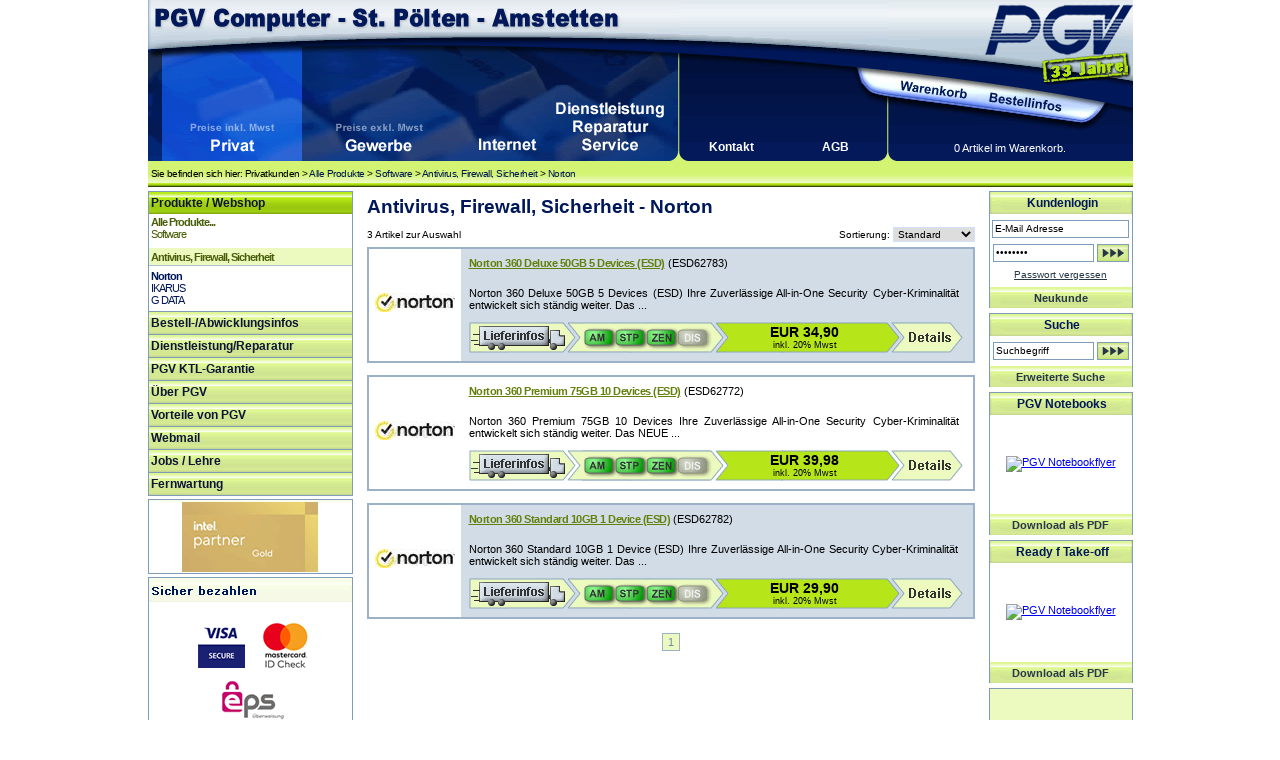

--- FILE ---
content_type: text/html
request_url: https://www.pgv.at/shop/Software_Antivirus_Firewall_Sicherheit_Norton.cid.1283.htm
body_size: 9253
content:

<!DOCTYPE html PUBLIC "-//W3C//DTD XHTML 1.0 Transitional//EN" "http://www.w3.org/TR/xhtml1/DTD/xhtml1-transitional.dtd">
<html xmlns="http://www.w3.org/1999/xhtml">


<!-- PGV -->
<script type="text/javascript">

<!-- JS Hilfsfunktionen -->

function MM_swapImage() { //v3.0
  var i,j=0,x,a=MM_swapImage.arguments; document.MM_sr=new Array; for(i=0;i<(a.length-2);i+=3)
   if ((x=MM_findObj(a[i]))!=null){document.MM_sr[j++]=x; if(!x.oSrc) x.oSrc=x.src; x.src=a[i+2];}
}

function MM_swapImgRestore() { //v3.0
  var i,x,a=document.MM_sr; for(i=0;a&&i<a.length&&(x=a[i])&&x.oSrc;i++) x.src=x.oSrc;
}
function MM_preloadImages() { //v3.0
  var d=document; if(d.images){ if(!d.MM_p) d.MM_p=new Array();
    var i,j=d.MM_p.length,a=MM_preloadImages.arguments; for(i=0; i<a.length; i++)
    if (a[i].indexOf("#")!=0){ d.MM_p[j]=new Image; d.MM_p[j++].src=a[i];}}
}

function MM_findObj(n, d) { //v4.01
  var p,i,x;  if(!d) d=document; if((p=n.indexOf("?"))>0&&parent.frames.length) {
    d=parent.frames[n.substring(p+1)].document; n=n.substring(0,p);}
  if(!(x=d[n])&&d.all) x=d.all[n]; for (i=0;!x&&i<d.forms.length;i++) x=d.forms[i][n];
  for(i=0;!x&&d.layers&&i<d.layers.length;i++) x=MM_findObj(n,d.layers[i].document);
  if(!x && d.getElementById) x=d.getElementById(n); return x;
}

function MM_jumpMenu(targ,selObj,restore){ //v3.0
  eval(targ+".location='"+selObj.options[selObj.selectedIndex].value+"'");
  if (restore) selObj.selectedIndex=0;
}

function MM_showHideLayers() { //v9.0
  var i,p,v,obj,args=MM_showHideLayers.arguments;
  for (i=0; i<(args.length-2); i+=3) 
  with (document) if (getElementById && ((obj=getElementById(args[i]))!=null)) { v=args[i+2];
    if (obj.style) { obj=obj.style; v=(v=='show')?'visible':(v=='hide')?'hidden':v; }
    obj.visibility=v; }
}


</script>


<html>

<head>
<meta http-equiv="Content-Language" content="de">
<!--PGV--><meta http-equiv="content-type" content="text/html; charset=ISO-8859-1"><!--PGV-->

<title>Antivirus, Firewall, Sicherheit - Norton</title>



<meta name="description" content="Artikelliste und Übersicht der Produktgruppe Software / Antivirus, Firewall, Sicherheit / Norton - erhältlich bei PGV Computer - St. Pölten - Amstetten">

<link href="css_artikelliste.css" rel="stylesheet" type="text/css">
<link href="css_lagerstand.css" rel="stylesheet" type="text/css" />
<link rel="canonical" href="/shop/Software_Antivirus_Firewall_Sicherheit_Norton.cid.1283.htm"/>

</head>


<body id="grp">

<!-- PGV -->

<link rel="SHORTCUT ICON" href="favicon.ico">
<link href="css_header.css" rel="stylesheet" type="text/css">
<link href="css_inhalt.css" rel="stylesheet" type="text/css">
<link href="css_navi.css" rel="stylesheet" type="text/css">
<link href="css_standard.css" rel="stylesheet" type="text/css">
<link href="css_fuss.css" rel="stylesheet" type="text/css">

<body onLoad="MM_preloadImages('images/design/header/pgv_computer_gewerbekunden_f2.gif','images/design/header/pgv_computer_internet_f2.gif','images/design/header/pgv_computer_ueberuns_f2.gif','images/design/header/pgv_computer_warenkorb_f2.gif','images/design/header/pgv_computer_bestellinfos_f2.gif')">

<table border="0" cellpadding="0" cellspacing="0" id="wrapper">
	
<tr>
	<td colspan="2" ><table border="0" cellpadding="0" cellspacing="0" id="head">
      <tr>
        <td><table border="0" cellpadding="0" cellspacing="0" id="headli">
          <tr>
            <td colspan="6" id="titel">&nbsp;</td>
            </tr>
          <tr>
            <td id="head2">&nbsp;</td>
			<td><a href="/shop/Privatkunden" target="_self" name="pvk" id="pvk"><img src="images/design/header/pgv_computer_privatkunden_f2.gif" alt="Men&uuml;punkt Privatkunden" width="140" height="117" /></a></td><td><a href="/shop/Gewerbekunden" onMouseOut="MM_swapImgRestore()" onMouseOver="MM_swapImage('gwk','','images/design/header/pgv_computer_gewerbekunden_f2.gif',1)"><img src="images/design/header/pgv_computer_gewerbekunden.gif" alt="Men&uuml;punkt Gewerbekunden" name="gwk" width="158" height="117" border="0" id="gwk" /></a></td><td><a href="/shop/pgv_internet_start.asp" onMouseOut="MM_swapImgRestore()" onMouseOver="MM_swapImage('pinet','','images/design/header/pgv_computer_internet_f2.gif',1)" target="_self"><img src="images/design/header/pgv_computer_internet.gif" alt="Men&uuml;punkt Internet" name="pinet" width="95" height="117" border="0" id="pinet"/></a></td><td><a href="/shop/pgvinfo_dienstleistungen.asp" onMouseOut="MM_swapImgRestore()" onMouseOver="MM_swapImage('piserv','','images/design/header/pgv_computer_service_f2.gif',1)" target="_self"><img src="images/design/header/pgv_computer_service.gif" alt="Men&uuml;punkt Dienstleistungen, Reparatur, Service" name="piserv" width="109" height="117" border="0" id="piserv"/></a></td>   
            <td id="head3">&nbsp;</td>
          </tr>
        </table></td>
        <td><table border="0" cellpadding="0" cellspacing="0" id="headre">
          <tr>
            <td id="head4">&nbsp;</td>
            <td colspan="3" id="logo">&nbsp;</td>
            </tr>
          <tr>
            <td id="head5">&nbsp;</td>
            <td><a href="/shop/basket.asp" onMouseOut="MM_swapImgRestore()" onMouseOver="MM_swapImage('Image5','','images/design/header/pgv_computer_warenkorb_f2.gif',1)"><img src="images/design/header/pgv_computer_warenkorb.gif" name="Image5" width="88" height="47" border="0" id="Image5" alt="Warenkorb" /></a></td>
            <td><a href="/shop/shopinfo/default.asp" onMouseOut="MM_swapImgRestore()" onMouseOver="MM_swapImage('Image6','','images/design/header/pgv_computer_bestellinfos_f2.gif',1)"><img src="images/design/header/pgv_computer_bestellinfos.gif" name="Image6" width="94" height="47" border="0" id="Image6" alt="Bestellinfos"/></a></td>
            <td id="head6">&nbsp;</td>
          </tr>
          <tr>
            <td id="head7"><table border="0" cellpadding="0" cellspacing="0" id="kontakt">
              <tr>
                <td width="50%" valign="bottom"><div><a href="/shop/info.kontakt.asp">Kontakt</a></div>                  
                <a href="/shop/info.impressum.asp"></a></td>
                <td width="50%" valign="bottom"><div><a href="/shop/agb.asp">AGB</a></div><a href="/shop/agb.asp"></a></td>
              </tr>
            </table></td>
            <td colspan="3" valign="bottom" id="warenkorbstatus">
              <div>0 Artikel im Warenkorb.</div></td>
          </tr>
        </table></td>
      </tr>
      <tr>
        <td colspan="2" id="headu">
		
		
			Sie befinden sich hier: 
			Privatkunden > <a class="headyah" href="/shop/start_shop.asp">Alle Produkte</a> > <a class="headyah" href="/shop/Software.cid.530.htm">Software</a> > <a class="headyah" href="/shop/Software_Antivirus_Firewall_Sicherheit.cid.533.htm">Antivirus, Firewall, Sicherheit</a> > <a class="headyah" href="/shop/Software_Antivirus_Firewall_Sicherheit_Norton.cid.1283.htm">Norton</a>
		
		
		</td>
        </tr>
    </table></td>
</tr>

<tr>
<td valign="top" id="navi"><table border="0" cellpadding="0" cellspacing="0" id="menue">
						
					  <tr>
					    <td id="navi1">Produkte / Webshop</td>
      </tr>
					  <tr>
						<td class="navi2">				
						<!--  PGV start-->
						<img src="images/design/spacer.gif" width="202" height="2"><br><div><a class="navti1" href="/shop/start_shop.asp">Alle Produkte...</a></div>
<div><a class="navti2" href="/shop/Software.cid.530.htm">Software</a></div>
<img src="images/design/spacer.gif" width="202" height="8"><br><div class="navtihg"><a class="navti" href="/shop/Software_Antivirus_Firewall_Sicherheit.cid.533.htm">Antivirus, Firewall, Sicherheit</a></div>
<img src="images/design/spacer.gif" width="0" height="0"><div><a class="nav1" href="/shop/Software_Antivirus_Firewall_Sicherheit_Norton.cid.1283.htm">Norton</a></div>
<img src="images/design/spacer.gif" width="0" height="0"><div><a class="nav1o" href="/shop/Software_Antivirus_Firewall_Sicherheit_IKARUS.cid.3061.htm">IKARUS</a></div>
<img src="images/design/spacer.gif" width="0" height="0"><div><a class="nav1o" href="/shop/Software_Antivirus_Firewall_Sicherheit_G_DATA.cid.1285.htm">G DATA</a></div>

						<!-- PGV ende --></td>
	  </tr>
                      <tr>
                        <td class="leerzeile5" ></td>
      </tr>

      <tr>
					    <td class="oberstrich_Mit_Tippfinger" ><a href="/shop/shopinfo/" class="navi1_inaktiv" target="_self">Bestell-/Abwicklungsinfos</a></td>
      </tr>
    
					  <tr>
                        <td class="oberstrich_Mit_Tippfinger" ><a href="/shop/pgvinfo_dienstleistungen.asp" id="pgv_mp_dienst">Dienstleistung/Reparatur</a></td>
      </tr>       
    
    
    
    
      
					  <tr>
                        <td class="oberstrich_Mit_Tippfinger" ><a href="/shop/pgvinfo_ktl.asp" id="pgv_mp_ktl">PGV KTL-Garantie</a></td>
      </tr>
  

      					  <tr>
					    <td class="oberstrich_Mit_Tippfinger" ><a href="/shop/pgvinfo_ueber_mitarbeiter.asp" id="pgv_mp_ueberpgv">Über PGV</a></td>
      </tr>
      
         					  <tr>
					    <td class="oberstrich_Mit_Tippfinger" ><a href="/shop/pgvinfo_vorteile.asp" id="pgv_mp_vorteile">Vorteile von PGV</a></td>
      </tr>
        

                        <tr>
					    <td class="oberstrich_Mit_Tippfinger" ><a href="https://mail.pgvonline.at/" target="_blank" id="pgv_mp_webmail">Webmail</a></td>
      </tr>
	  		<tr>
		<tr>
		<td class="oberstrich_Mit_Tippfinger" ><a href="https://www.pgv.at/shop/jobs.asp" id="pgv_mp_webmail">Jobs / Lehre</a></td>
	</tr>
	<tr>
	
		<td class="oberstrich_Mit_Tippfinger" ><a href="http://hilfe.pgv.at" id="pgv_mp_webmail">Fernwartung</a></td>
	 
      </tr>
  </table>
  <img src="images/design/navi/naviende.gif" width="205" height="6"><br>
  
  
    	   
<!--
    <table border="0" cellpadding="0" cellspacing="0" style="margin-left:1px;">
    <tr><td class="unterstrich_ohne_tippfinger"><img src="images/partnerlogos/MS_Gold_OEM_weiss_203.gif" alt="Microsoft Partner Gold OEM" width="203" height="71" /></td></tr>
    </table> 


    <img src="images/design/navi/naviende.gif" width="205" height="6"><br>
-->
    <table border="0" cellpadding="0" cellspacing="0" style="margin-left:1px;">
    <tr>
      <td class="unterstrich_ohne_tippfinger"><img src="images/partnerlogos/intel_technology_provider_platinum_203.gif" alt="Intel Technology Provider Platinum" width="203" height="71" /></td></tr>
    </table> 


    <table border="0" cellpadding="0" cellspacing="0" style="margin-left:1px;">
     
        
    </table> 
        <img src="images/design/navi/naviende.gif" width="205" height="6"><br>


    <table border="0" cellpadding="0" cellspacing="0" style="margin-left:1px;">
    <tr>
      <td class="unterstrich_ohne_tippfinger"><img src="images/partnerlogos/pgv_sicher_bezahlen.gif" alt="Sicher bezahlen mit VISA, Mastercard, SOFORT oder EPS per SSL (Sichere Verbindung)" width="203"  /></td></tr>
    </table> 
    	<img src="images/design/navi/naviende.gif" width="205" height="6"><br>
		
		
    <table border="0" cellpadding="0" cellspacing="0" style="margin-left:1px;">
    <tr>
      <td class="unterstrich_ohne_tippfinger"><img src="images/partnerlogos/handelsverband_oesterreich.jpg" alt="Ã–sterreichischer HÃ¤ndler" width="203" height="85" /></td></tr>
    </table> 
    <img src="images/design/navi/naviende.gif" width="205" height="6"><br>		


  
  </td>

	<td valign="top" id="iha">
		
<table border="0" cellpadding="0" cellspacing="0" id="inh">
   	    <tr>
   	    <td>
        
        
  <!--    </tr>
</table></td>
</tr>
</table>

</td> --> <!-- Content Start -->



<table border="0" cellpadding="0" cellspacing="0" id="inhalt">
  <tr>
    <td valign="top" id="info">
	<div id="seitenus">
  <h1>
    Antivirus, Firewall, Sicherheit - Norton
  </h1>
</div>
<table width="100%" border="0" cellspacing="0" cellpadding="0">
  <tr>
    <td width="57%" class="sortierung">3
      Artikel zur Auswahl </td>
    <td width="43%"><form name="form" id="form">
      <div align="right"><span class="sortierung">Sortierung:
          <select name="jumpMenu" class="sortierung" id="jumpMenu" onChange="MM_jumpMenu('parent',this,0)">
                
                <option selected="selected" value="Software_Antivirus_Firewall_Sicherheit_Norton.cid.1283.htm?sort=standard">Standard</option>
                
                <option value="Software_Antivirus_Firewall_Sicherheit_Norton.cid.1283.htm?sort=alpha">Alphabetisch</option>
                
                <option value="Software_Antivirus_Firewall_Sicherheit_Norton.cid.1283.htm?sort=preis">Preis</option>
                
          </select>
      </span></div>
    </form></td>
  </tr>
</table>
<!--<div id="seitenus">
  <h1>
    
  </h1>
</div>-->
<!--<table width="100%" border="0" cellspacing="0" cellpadding="0">
  <tr>
    <td width="57%" class="sortierung">
      Artikel zur Auswahl </td>
    <td width="43%"><form name="form" id="form">
      <div align="right"><span class="sortierung">Sortierung:
          <select name="jumpMenu" class="sortierung" id="jumpMenu" onchange="MM_jumpMenu('parent',this,0)">
                
                <option selected="selected" value="Antivirus_Firewall_Sicherheit-Norton.cid.1283.htm?sort=standard ">Standard</option>
                
                <option value="Antivirus_Firewall_Sicherheit-Norton.cid.1283.htm?sort=standard "> Standard</option>
                
                <option selected="selected" value="Antivirus_Firewall_Sicherheit-Norton.cid.1283.htm?sort=alpha ">Alphabetisch</option>
                
                <option value="Antivirus_Firewall_Sicherheit-Norton.cid.1283.htm?sort=alpha ">Alphabetisch</option>
                
                <option selected="selected" value="gAntivirus_Firewall_Sicherheit-Norton.cid.1283.htm?sort=preis">Preis</option>
                
                <option value="Antivirus_Firewall_Sicherheit-Norton.cid.1283.htm?sort=preis">Preis</option>
                
          </select>
      </span></div>
    </form></td>
  </tr>
</table>-->
<table border="0" cellpadding="0" cellspacing="0" id="artlist">

  <tr>
  
    <td rowspan="2" valign="top" class="detailcolor1" id="artlistli"><div id="artlistfoto_wr" style="background-image: url(showimage.aspx?image=/images/ESD62783_1.jpg&mh=95&mw=80);">

<a href="Norton_360_Deluxe_50GB_5_Devices_ESD_.pid.ESD62783.cid.1283.htm"><img src="images/design/pgv.gif" alt="Norton 360 Deluxe 50GB 5 Devices (ESD)" /></a></div></td>

    <td id="artlistre1" class="detailcolor1" valign="top">
    <!--  Variable Gruppenlink wird erzeugt in  layout.pgvartfoto.liste.asp Sto -->
	<div id="artlisttitel"> <a href="/shop/Norton_360_Deluxe_50GB_5_Devices_ESD_.pid.ESD62783.cid.1283.htm">Norton 360 Deluxe 50GB 5 Devices (ESD)</a> (ESD62783)</div>

      <div id="artlistbeschreibung">
	  
	  Norton 360 Deluxe 50GB 5 Devices (ESD) 


Ihre Zuverlässige All-in-One Security 

Cyber-Kriminalität entwickelt sich ständig weiter. Das&nbsp;...
      </div>      </td>
  </tr>
  <tr>
    <td id="artlistre2" class="detailcolor1" valign="bottom"><div class="listinfoparent" >
<div class="listpreiszeile" >
<table border="0" cellpadding="0" cellspacing="0" id="listpreislager">
  <tr>
   <td id="listliefer"><img src="images/design/spacer.gif" alt="Infos zu Abholung, Versand, Lieferung erhalten Sie hier!" width="103" height="31" onclick="MM_showHideLayers('infoESD62783','','show')" /></td>
    <td id="listlager">
      <table width="1%" border="0" cellpadding="0" cellspacing="0" onclick="MM_showHideLayers('lagerESD62783','','show')" id="listlagerst">
        <tr>
          <td>    		  
		  <img src="images/design/inhalte/artikeldetails/listen_am_gr.gif" width="32" height="31" alt=" Norton 360 Deluxe 50GB 5 Devices (ESD) - in Amstetten lagernd, abholbereit"></td>
          <td>
		  <img src="images/design/inhalte/artikeldetails/listen_stp_gr.gif" width="32" height="31" alt=" Norton 360 Deluxe 50GB 5 Devices (ESD) - in St. P&ouml;lten lagernd, abholbereit"></td>
          <td>
		  <img src="images/design/inhalte/artikeldetails/listen_2pv_gr.gif" width="32" height="31" alt=" Norton 360 Deluxe 50GB 5 Devices (ESD) - im Zentrallager lagernd"></td>
          <td>
		  
		  <img src="images/design/inhalte/artikeldetails/listen_dis_x.gif" width="32" height="31" alt=" Norton 360 Deluxe 50GB 5 Devices (ESD) - beim Distributor nicht lagernd"></td>
        </tr>
      </table>
	  </td>


    <td id="listpreis">
	EUR&nbsp;34,90<span class="mwst"><br />inkl. 20% Mwst
	
	</span></td>
	
    <td id="listdetail"><a href="Norton_360_Deluxe_50GB_5_Devices_ESD_.pid.ESD62783.cid.1283.htm"><img src="images/design/spacer.gif" width="63" height="31" border="0" /></a></td>
  </tr>
</table>
</div>



  <div class="listpreisinfo" id="infoESD62783">
    <table border="0" cellpadding="0" cellspacing="0">
      
      <tr>
        <td class="listinfobox_o"><table width="100%" border="0" cellspacing="0" cellpadding="0">
            <tr>
              <td class="listinfobox_us">Infos zu Abholung, Versand, Lieferung</td>
              <td width="15" align="right" valign="top"><img src="images/design/spacer.gif" alt="Fenster schlie&szlig;en!" width="21" height="21" class="tippfinger" onclick="MM_showHideLayers('infoESD62783','','hide')" /></td>
          </tr>
          </table></td>
      </tr>
      <tr>
        <td class="listinfobox_txt">Bei <strong>Abholung</strong> in den<strong> Shops St.P&ouml;lten</strong> oder <strong>Amstetten</strong> werden Sie verst&auml;ndigt sobald die Ware vor-Ort f&uuml;r Sie zugeteilt    und zur Abholung reserviert wurde. Ohne Erhalt einer Best&auml;tigungs-Mail kann die Verf&uuml;gbarkeit nicht garantiert werden.<br />
        Bei <strong>Versand</strong> der Ware variieren die Lieferzeiten zwischen 3 und 8 Tagen je nach Verf&uuml;gbarkeit. Details entnehmen Sie bitte den Bestellinfos.</td>
      </tr>
      <tr>
        <td class="listinfobox_u"></td>
      </tr>
    </table>
  </div>
    
  <div class="listpreisinfo" id="lagerESD62783">
    <table border="0" cellpadding="0" cellspacing="0">
      
      <tr>
        <td class="listinfobox_o"><table width="100%" border="0" cellspacing="0" cellpadding="0">
            <tr>
              <td class="listinfobox_us"> Lagerstatus
                Norton 360 Deluxe 50GB 5 Devices (ESD) 
                ...
                <div align="center"></div></td><td width="21" align="right" valign="top"><img src="images/design/spacer.gif" alt="Fenster schlie&szlig;en!" width="21" height="21" class="tippfinger" onclick="MM_showHideLayers('infoESD62783','','hide','lagerESD62783','','hide')" /></td>
          </tr>
          </table></td>
      </tr>
      <tr>
        <td class="listinfobox_txt"><table width="100%" border="0" cellspacing="0" cellpadding="0">
          <tr>
            <td><table id="listlagerdet" boborder="0" cellpadding="0" cellspacing="0">
      
        
			<tr>
    <td><img src="images/design/inhalte/lagerstand/lagerfarben_gr.gif" width="16" height="16"></td><td>AM<td>Shop Amstetten</td><td class="rechtsbuendig">&nbsp;</td><td class="linksbuendig">&nbsp;</td><td>Verf&uuml;gbar</td>
	</tr>
    
    
	<tr>
    <td><img src="images/design/inhalte/lagerstand/lagerfarben_gr.gif" width="16" height="16"></td><td>STP<td>Shop St. Pölten</td><td class="rechtsbuendig">&nbsp;</td><td class="linksbuendig">&nbsp;</td><td>Verf&uuml;gbar</td>
	</tr>    
    
    
	<tr>
    <td><img src="images/design/inhalte/lagerstand/lagerfarben_gr.gif" width="16" height="16"></td><td>ZEN<td>Zentrallager PGV</td><td class="rechtsbuendig">&nbsp;</td><td class="linksbuendig">&nbsp;</td><td>Verf&uuml;gbar</td>
	</tr>
    
    
	<tr>
    <td class="unsichtbar"><img src="images/design/inhalte/lagerstand/lagerfarben_gra.gif" width="16" height="16"></td><td class="unsichtbar">DIS<td class="unsichtbar">Distributor</td><td class="unsichtbar"></td><td class="unsichtbar">Stk.</td><td class="unsichtbar">an diesem Standort nicht verfügbar!</td>
	</tr> 
    
</table></td>
          </tr>
        </table></td>
      </tr>
      <tr>
        <td class="listinfobox_u"></td>
      </tr>
    </table>
  </div>

</td>
  </tr>
  <tr>
    <td bgcolor="#FFFFFF" >&nbsp;</td>
    <td bgcolor="#FFFFFF" >&nbsp;</td>
  </tr>
  
  <tr>
  
    <td rowspan="2" valign="top" class="detailcolor2" id="artlistli"><div id="artlistfoto_wr" style="background-image: url(showimage.aspx?image=/images/ESD62772_1.jpg&mh=95&mw=80);">

<a href="Norton_360_Premium_75GB_10_Devices_ESD_.pid.ESD62772.cid.1283.htm"><img src="images/design/pgv.gif" alt="Norton 360 Premium 75GB 10 Devices (ESD)" /></a></div></td>

    <td id="artlistre1" class="detailcolor2" valign="top">
    <!--  Variable Gruppenlink wird erzeugt in  layout.pgvartfoto.liste.asp Sto -->
	<div id="artlisttitel"> <a href="/shop/Norton_360_Premium_75GB_10_Devices_ESD_.pid.ESD62772.cid.1283.htm">Norton 360 Premium 75GB 10 Devices (ESD)</a> (ESD62772)</div>

      <div id="artlistbeschreibung">
	  
	  Norton 360 Premium 75GB 10 Devices 

Ihre Zuverlässige All-in-One Security 

Cyber-Kriminalität entwickelt sich ständig weiter. Das NEUE&nbsp;...
      </div>      </td>
  </tr>
  <tr>
    <td id="artlistre2" class="detailcolor2" valign="bottom"><div class="listinfoparent" >
<div class="listpreiszeile" >
<table border="0" cellpadding="0" cellspacing="0" id="listpreislager">
  <tr>
   <td id="listliefer"><img src="images/design/spacer.gif" alt="Infos zu Abholung, Versand, Lieferung erhalten Sie hier!" width="103" height="31" onclick="MM_showHideLayers('infoESD62772','','show')" /></td>
    <td id="listlager">
      <table width="1%" border="0" cellpadding="0" cellspacing="0" onclick="MM_showHideLayers('lagerESD62772','','show')" id="listlagerst">
        <tr>
          <td>    		  
		  <img src="images/design/inhalte/artikeldetails/listen_am_gr.gif" width="32" height="31" alt=" Norton 360 Premium 75GB 10 Devices (ESD) - in Amstetten lagernd, abholbereit"></td>
          <td>
		  <img src="images/design/inhalte/artikeldetails/listen_stp_gr.gif" width="32" height="31" alt=" Norton 360 Premium 75GB 10 Devices (ESD) - in St. P&ouml;lten lagernd, abholbereit"></td>
          <td>
		  <img src="images/design/inhalte/artikeldetails/listen_2pv_gr.gif" width="32" height="31" alt=" Norton 360 Premium 75GB 10 Devices (ESD) - im Zentrallager lagernd"></td>
          <td>
		  
		  <img src="images/design/inhalte/artikeldetails/listen_dis_x.gif" width="32" height="31" alt=" Norton 360 Premium 75GB 10 Devices (ESD) - beim Distributor nicht lagernd"></td>
        </tr>
      </table>
	  </td>


    <td id="listpreis">
	EUR&nbsp;39,98<span class="mwst"><br />inkl. 20% Mwst
	
	</span></td>
	
    <td id="listdetail"><a href="Norton_360_Premium_75GB_10_Devices_ESD_.pid.ESD62772.cid.1283.htm"><img src="images/design/spacer.gif" width="63" height="31" border="0" /></a></td>
  </tr>
</table>
</div>



  <div class="listpreisinfo" id="infoESD62772">
    <table border="0" cellpadding="0" cellspacing="0">
      
      <tr>
        <td class="listinfobox_o"><table width="100%" border="0" cellspacing="0" cellpadding="0">
            <tr>
              <td class="listinfobox_us">Infos zu Abholung, Versand, Lieferung</td>
              <td width="15" align="right" valign="top"><img src="images/design/spacer.gif" alt="Fenster schlie&szlig;en!" width="21" height="21" class="tippfinger" onclick="MM_showHideLayers('infoESD62772','','hide')" /></td>
          </tr>
          </table></td>
      </tr>
      <tr>
        <td class="listinfobox_txt">Bei <strong>Abholung</strong> in den<strong> Shops St.P&ouml;lten</strong> oder <strong>Amstetten</strong> werden Sie verst&auml;ndigt sobald die Ware vor-Ort f&uuml;r Sie zugeteilt    und zur Abholung reserviert wurde. Ohne Erhalt einer Best&auml;tigungs-Mail kann die Verf&uuml;gbarkeit nicht garantiert werden.<br />
        Bei <strong>Versand</strong> der Ware variieren die Lieferzeiten zwischen 3 und 8 Tagen je nach Verf&uuml;gbarkeit. Details entnehmen Sie bitte den Bestellinfos.</td>
      </tr>
      <tr>
        <td class="listinfobox_u"></td>
      </tr>
    </table>
  </div>
    
  <div class="listpreisinfo" id="lagerESD62772">
    <table border="0" cellpadding="0" cellspacing="0">
      
      <tr>
        <td class="listinfobox_o"><table width="100%" border="0" cellspacing="0" cellpadding="0">
            <tr>
              <td class="listinfobox_us"> Lagerstatus
                Norton 360 Premium 75GB 10 Devices (ESD) 
                ...
                <div align="center"></div></td><td width="21" align="right" valign="top"><img src="images/design/spacer.gif" alt="Fenster schlie&szlig;en!" width="21" height="21" class="tippfinger" onclick="MM_showHideLayers('infoESD62772','','hide','lagerESD62772','','hide')" /></td>
          </tr>
          </table></td>
      </tr>
      <tr>
        <td class="listinfobox_txt"><table width="100%" border="0" cellspacing="0" cellpadding="0">
          <tr>
            <td><table id="listlagerdet" boborder="0" cellpadding="0" cellspacing="0">
      
        
			<tr>
    <td><img src="images/design/inhalte/lagerstand/lagerfarben_gr.gif" width="16" height="16"></td><td>AM<td>Shop Amstetten</td><td class="rechtsbuendig">&nbsp;</td><td class="linksbuendig">&nbsp;</td><td>Verf&uuml;gbar</td>
	</tr>
    
    
	<tr>
    <td><img src="images/design/inhalte/lagerstand/lagerfarben_gr.gif" width="16" height="16"></td><td>STP<td>Shop St. Pölten</td><td class="rechtsbuendig">&nbsp;</td><td class="linksbuendig">&nbsp;</td><td>Verf&uuml;gbar</td>
	</tr>    
    
    
	<tr>
    <td><img src="images/design/inhalte/lagerstand/lagerfarben_gr.gif" width="16" height="16"></td><td>ZEN<td>Zentrallager PGV</td><td class="rechtsbuendig">&nbsp;</td><td class="linksbuendig">&nbsp;</td><td>Verf&uuml;gbar</td>
	</tr>
    
    
	<tr>
    <td class="unsichtbar"><img src="images/design/inhalte/lagerstand/lagerfarben_gra.gif" width="16" height="16"></td><td class="unsichtbar">DIS<td class="unsichtbar">Distributor</td><td class="unsichtbar"></td><td class="unsichtbar">Stk.</td><td class="unsichtbar">an diesem Standort nicht verfügbar!</td>
	</tr> 
    
</table></td>
          </tr>
        </table></td>
      </tr>
      <tr>
        <td class="listinfobox_u"></td>
      </tr>
    </table>
  </div>

</td>
  </tr>
  <tr>
    <td bgcolor="#FFFFFF" >&nbsp;</td>
    <td bgcolor="#FFFFFF" >&nbsp;</td>
  </tr>
  
  <tr>
  
    <td rowspan="2" valign="top" class="detailcolor1" id="artlistli"><div id="artlistfoto_wr" style="background-image: url(showimage.aspx?image=/images/ESD62782_1.jpg&mh=95&mw=80);">

<a href="Norton_360_Standard_10GB_1_Device_ESD_.pid.ESD62782.cid.1283.htm"><img src="images/design/pgv.gif" alt="Norton 360 Standard 10GB 1 Device (ESD)" /></a></div></td>

    <td id="artlistre1" class="detailcolor1" valign="top">
    <!--  Variable Gruppenlink wird erzeugt in  layout.pgvartfoto.liste.asp Sto -->
	<div id="artlisttitel"> <a href="/shop/Norton_360_Standard_10GB_1_Device_ESD_.pid.ESD62782.cid.1283.htm">Norton 360 Standard 10GB 1 Device (ESD)</a> (ESD62782)</div>

      <div id="artlistbeschreibung">
	  
	  Norton 360 Standard 10GB 1 Device (ESD) 


Ihre Zuverlässige All-in-One Security 

Cyber-Kriminalität entwickelt sich ständig weiter. Das&nbsp;...
      </div>      </td>
  </tr>
  <tr>
    <td id="artlistre2" class="detailcolor1" valign="bottom"><div class="listinfoparent" >
<div class="listpreiszeile" >
<table border="0" cellpadding="0" cellspacing="0" id="listpreislager">
  <tr>
   <td id="listliefer"><img src="images/design/spacer.gif" alt="Infos zu Abholung, Versand, Lieferung erhalten Sie hier!" width="103" height="31" onclick="MM_showHideLayers('infoESD62782','','show')" /></td>
    <td id="listlager">
      <table width="1%" border="0" cellpadding="0" cellspacing="0" onclick="MM_showHideLayers('lagerESD62782','','show')" id="listlagerst">
        <tr>
          <td>    		  
		  <img src="images/design/inhalte/artikeldetails/listen_am_gr.gif" width="32" height="31" alt=" Norton 360 Standard 10GB 1 Device (ESD) - in Amstetten lagernd, abholbereit"></td>
          <td>
		  <img src="images/design/inhalte/artikeldetails/listen_stp_gr.gif" width="32" height="31" alt=" Norton 360 Standard 10GB 1 Device (ESD) - in St. P&ouml;lten lagernd, abholbereit"></td>
          <td>
		  <img src="images/design/inhalte/artikeldetails/listen_2pv_gr.gif" width="32" height="31" alt=" Norton 360 Standard 10GB 1 Device (ESD) - im Zentrallager lagernd"></td>
          <td>
		  
		  <img src="images/design/inhalte/artikeldetails/listen_dis_x.gif" width="32" height="31" alt=" Norton 360 Standard 10GB 1 Device (ESD) - beim Distributor nicht lagernd"></td>
        </tr>
      </table>
	  </td>


    <td id="listpreis">
	EUR&nbsp;29,90<span class="mwst"><br />inkl. 20% Mwst
	
	</span></td>
	
    <td id="listdetail"><a href="Norton_360_Standard_10GB_1_Device_ESD_.pid.ESD62782.cid.1283.htm"><img src="images/design/spacer.gif" width="63" height="31" border="0" /></a></td>
  </tr>
</table>
</div>



  <div class="listpreisinfo" id="infoESD62782">
    <table border="0" cellpadding="0" cellspacing="0">
      
      <tr>
        <td class="listinfobox_o"><table width="100%" border="0" cellspacing="0" cellpadding="0">
            <tr>
              <td class="listinfobox_us">Infos zu Abholung, Versand, Lieferung</td>
              <td width="15" align="right" valign="top"><img src="images/design/spacer.gif" alt="Fenster schlie&szlig;en!" width="21" height="21" class="tippfinger" onclick="MM_showHideLayers('infoESD62782','','hide')" /></td>
          </tr>
          </table></td>
      </tr>
      <tr>
        <td class="listinfobox_txt">Bei <strong>Abholung</strong> in den<strong> Shops St.P&ouml;lten</strong> oder <strong>Amstetten</strong> werden Sie verst&auml;ndigt sobald die Ware vor-Ort f&uuml;r Sie zugeteilt    und zur Abholung reserviert wurde. Ohne Erhalt einer Best&auml;tigungs-Mail kann die Verf&uuml;gbarkeit nicht garantiert werden.<br />
        Bei <strong>Versand</strong> der Ware variieren die Lieferzeiten zwischen 3 und 8 Tagen je nach Verf&uuml;gbarkeit. Details entnehmen Sie bitte den Bestellinfos.</td>
      </tr>
      <tr>
        <td class="listinfobox_u"></td>
      </tr>
    </table>
  </div>
    
  <div class="listpreisinfo" id="lagerESD62782">
    <table border="0" cellpadding="0" cellspacing="0">
      
      <tr>
        <td class="listinfobox_o"><table width="100%" border="0" cellspacing="0" cellpadding="0">
            <tr>
              <td class="listinfobox_us"> Lagerstatus
                Norton 360 Standard 10GB 1 Device (ESD) 
                ...
                <div align="center"></div></td><td width="21" align="right" valign="top"><img src="images/design/spacer.gif" alt="Fenster schlie&szlig;en!" width="21" height="21" class="tippfinger" onclick="MM_showHideLayers('infoESD62782','','hide','lagerESD62782','','hide')" /></td>
          </tr>
          </table></td>
      </tr>
      <tr>
        <td class="listinfobox_txt"><table width="100%" border="0" cellspacing="0" cellpadding="0">
          <tr>
            <td><table id="listlagerdet" boborder="0" cellpadding="0" cellspacing="0">
      
        
			<tr>
    <td><img src="images/design/inhalte/lagerstand/lagerfarben_gr.gif" width="16" height="16"></td><td>AM<td>Shop Amstetten</td><td class="rechtsbuendig">&nbsp;</td><td class="linksbuendig">&nbsp;</td><td>Verf&uuml;gbar</td>
	</tr>
    
    
	<tr>
    <td><img src="images/design/inhalte/lagerstand/lagerfarben_gr.gif" width="16" height="16"></td><td>STP<td>Shop St. Pölten</td><td class="rechtsbuendig">&nbsp;</td><td class="linksbuendig">&nbsp;</td><td>Verf&uuml;gbar</td>
	</tr>    
    
    
	<tr>
    <td><img src="images/design/inhalte/lagerstand/lagerfarben_gr.gif" width="16" height="16"></td><td>ZEN<td>Zentrallager PGV</td><td class="rechtsbuendig">&nbsp;</td><td class="linksbuendig">&nbsp;</td><td>Verf&uuml;gbar</td>
	</tr>
    
    
	<tr>
    <td class="unsichtbar"><img src="images/design/inhalte/lagerstand/lagerfarben_gra.gif" width="16" height="16"></td><td class="unsichtbar">DIS<td class="unsichtbar">Distributor</td><td class="unsichtbar"></td><td class="unsichtbar">Stk.</td><td class="unsichtbar">an diesem Standort nicht verfügbar!</td>
	</tr> 
    
</table></td>
          </tr>
        </table></td>
      </tr>
      <tr>
        <td class="listinfobox_u"></td>
      </tr>
    </table>
  </div>

</td>
  </tr>
  <tr>
    <td bgcolor="#FFFFFF" >&nbsp;</td>
    <td bgcolor="#FFFFFF" >&nbsp;</td>
  </tr>
  
</table>
<div id="seitenindex"> <!--Insgesamt:  Seite(n). -->
 <!--Seite:--> 
   <span class="aktiv">1</span> </div>

<div class="leerzeile5"></div>
</td>


</td>
    <td valign="top" id="re">
      
    <table border="0" cellpadding="0" cellspacing="0">
    <tr><td>	

<script type="text/javascript">
<!--

function MM_setTextOfTextfield(objId,x,newText) { //v9.0
  with (document){ if (getElementById){
    var obj = getElementById(objId);} if (obj) obj.value = newText;
  }
}
function MM_setTextOfTextfieldlogin(objId,x,newText) { //v9.0
  with (document){ if (getElementById){
    var obj = getElementById(objId);} if (obj.value=="Kennwort") obj.value = newText;
  }
}
//-->
</script>


<table border="0" cellpadding="0" cellspacing="0" class="rebox_ohneAbschluss">
  <form method="post" action="vip.seek.asp?WyRuSessionID=4222422254217857412015202601427">

    <tr>
      <td class="reus">Kundenlogin</td>
    </tr>
    <tr>
      <td height="30">
        <div align="center">
          <input name="EMail" class="reEingabefeld" id="email"  value="E-Mail Adresse" onclick="MM_setTextOfTextfield('email','','')"/>
      </div></td>
    </tr>
    
    <tr>
      <td height="18" align="center" valign="middle"><input name="Password" type="password" class="reEingabefeld_mweiter" id="pwd" onfocus="MM_setTextOfTextfield('pwd','','')" value="Kennwort" />
      <input name="anmelden" type="image" id="anmelden" onmouseover="MM_swapImage('anmelden','','images/design/navi/formweiter_2.gif',1)" onmouseout="MM_swapImgRestore()" value="Anmelden" src="images/design/navi/formweiter_1.gif" />	  </td>
    </tr>
</form>   
<tr>
  <td height="25"><a href="/shop/vip.forgotten.asp" class="link10">Passwort vergessen</a></td>
</tr>
</table>
<div class="grafikbutton_wrapper_re"><a href="/shop/vip.register.asp" class="button_rechts_ooffen">Neukunde</a></div>
   
</td></tr>
    <tr><td>      <script type="text/javascript">
<!--

function MM_setTextOfTextfield(objId,x,newText) { //v9.0
  with (document){ if (getElementById){
    var obj = getElementById(objId);} if (obj) obj.value = newText;
  }
}

function chkSuchForm () {
  if ((document.suchform.text.value == "") || (document.suchform.text.value == "Suchbegriff")) {
    alert("ACHTUNG! Sie haben keinen Suchbegriff angegeben!");
    return false;
  }
  }
//-->
</script>
<body>

  <table border="0" cellpadding="0" cellspacing="0" class="rebox_ohneAbschluss">
    <tr>
      <td class="reus">Suche</td>
    </tr>
<form method="post" action="searchlist.asp" name="suchform" onSubmit="return chkSuchForm()">    <tr>
      <td height="30">  

		     <input name="text" type="text" class="reEingabefeld_mweiter" id="suchtextrechts"  onClick="MM_setTextOfTextfield('suchtextrechts','','')" value="Suchbegriff" size="10" /> 
			 
			  <input name="los" type="image" id="los" onMouseOver="MM_swapImage('los','','images/design/navi/formweiter_2.gif',1)" onMouseOut="MM_swapImgRestore()" value="Los!" src="images/design/navi/formweiter_1.gif" />	  </td>
    </tr>
</form>    


  </table>

<div class="grafikbutton_wrapper_re"><a href="/shop/prosearch.entry.asp" class="button_rechts_ooffen">Erweiterte Suche </a></div>
</td></tr>    


		    <tr><td>      <script type="text/javascript">
<!--

function MM_setTextOfTextfield(objId,x,newText) { //v9.0
  with (document){ if (getElementById){
    var obj = getElementById(objId);} if (obj) obj.value = newText;
  }
}

function chkSuchForm () {
  if ((document.suchform.text.value == "") || (document.suchform.text.value == "Suchbegriff")) {
    alert("ACHTUNG! Sie haben keinen Suchbegriff angegeben!");
    return false;
  }
  }
//-->
</script>



<table border="0" cellpadding="0" cellspacing="0" class="rebox_ohneAbschluss">
    <tr>
      <td class="reus"> PGV Notebooks</td>
    </tr>
    <tr>
      <td height="99"><a href="pl/PGV_Computer_Notebookflyer.pdf" target="_blank"><img src="pl/PGV_Computer_Notebookflyer.jpg" alt="PGV Notebookflyer" width="100" height="142" border="0"></a></td>
    </tr>
</table>
<div class="grafikbutton_wrapper_re"><a href="pl/PGV_Computer_Notebookflyer.pdf" target="_blank" class="button_rechts_ooffen" >Download als PDF</a></div>
</td></tr>   


		    <tr><td>      <script type="text/javascript">
<!--

function MM_setTextOfTextfield(objId,x,newText) { //v9.0
  with (document){ if (getElementById){
    var obj = getElementById(objId);} if (obj) obj.value = newText;
  }
}

function chkSuchForm () {
  if ((document.suchform.text.value == "") || (document.suchform.text.value == "Suchbegriff")) {
    alert("ACHTUNG! Sie haben keinen Suchbegriff angegeben!");
    return false;
  }
  }
//-->
</script>



<table border="0" cellpadding="0" cellspacing="0" class="rebox_ohneAbschluss">
    <tr>
      <td class="reus"> Ready f Take-off</td>
    </tr>
    <tr>
      <td height="99"><a href="pl/PGV_Computer_ready_for_takeoff.pdf" target="_blank"><img src="pl/PGV_Computer_ready_for_takeoff.jpg" alt="PGV Notebookflyer" width="104" height="146" border="0"></a></td>
    </tr>
</table>
<div class="grafikbutton_wrapper_re"><a href="pl/PGV_Computer_ready_for_takeoff.pdf" target="_blank" class="button_rechts_ooffen" >Download als PDF</a></div>
</td></tr>    
		
   	
        <tr><td><img src="images/design/navi/reende.gif" width="144" height="1" ></td>
    </tr>
    </table> 

      </td>
  </tr>
</table>


		
		<!-- Content End -->		
		
     </td></tr></table>
		
		</td></tr></table>
		
		<table border="0" cellpadding="0" cellspacing="0" id="fuss">
          <tr>
            <td id="fuli" rowspan="2">&nbsp;</td>
            <td id="fumio"><table border="0" cellpadding="0" cellspacing="0" id="fussmenue">
              <tr>
                <td><a href="/shop/start.asp">Home</a></td>
                <td><a href="/shop/info.kontakt.asp">Kontakt</a></td>
                <td><a href="/shop/info.impressum.asp">Impressum</a></td>
                <td><a href="/shop/agb.asp">AGB</a></td>
                <td><a href="/shop/info.impressum.asp#imp06">Datenschutz</a></td>
              </tr>
            </table></td>
            <td id="fure" rowspan="2">&nbsp;</td>
          </tr>
          <tr>
            <td id="fumiu">PGV Computer Handels GmbH - Kremser Landstra&szlig;e 34 - 3100 St. P&ouml;lten</td>
          </tr>
        </table>
		


</body>
</html>